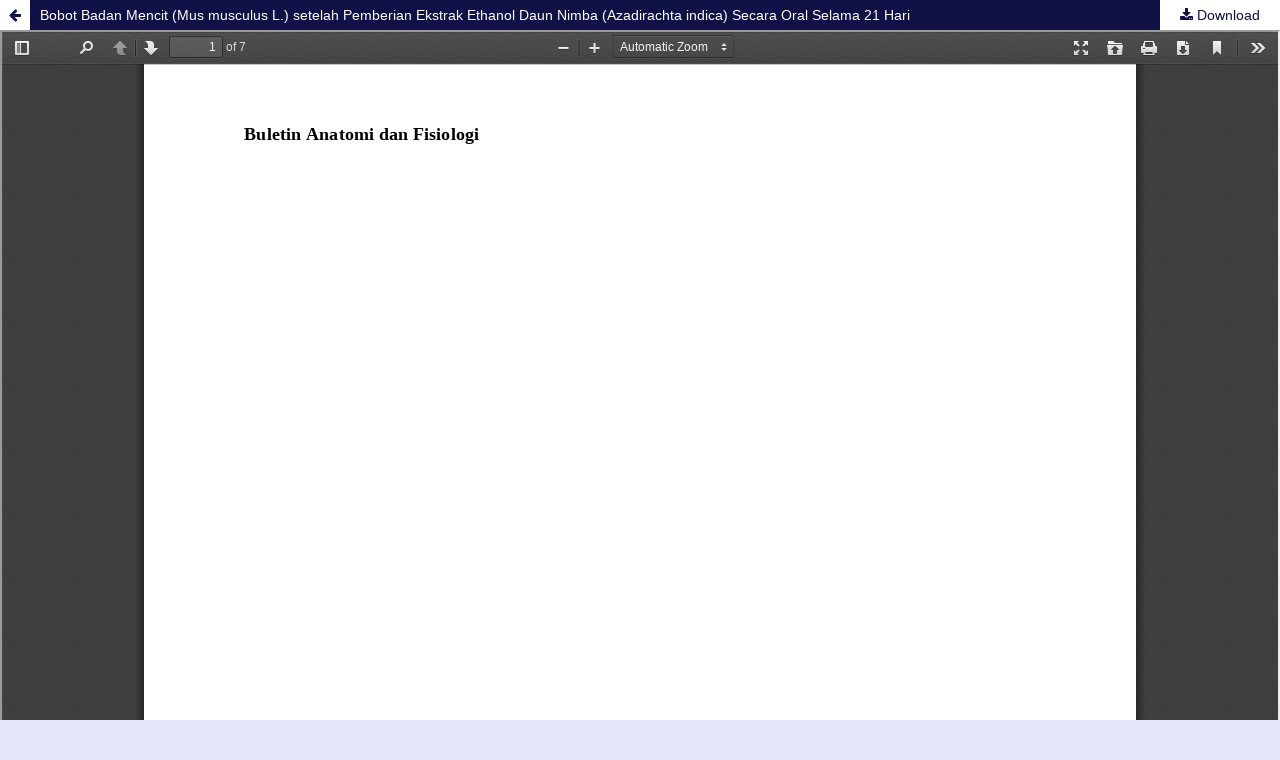

--- FILE ---
content_type: text/html; charset=utf-8
request_url: https://ejournal2.undip.ac.id/index.php/baf/article/view/2292/1426
body_size: 3813
content:
	
        			
<?xml version="1.0" encoding="UTF-8"?>
<!DOCTYPE html PUBLIC "-//W3C//DTD XHTML 1.0 Frameset//EN"
        "http://www.w3.org/TR/xhtml1/DTD/xhtml1-frameset.dtd">
<html xmlns="http://www.w3.org/1999/xhtml" lang="en-US" xml:lang="en-US">
	<head>
		<link rel="stylesheet" href="/plugins/themes/mpgUndip/css/screen.css" type="text/css" />
		<link rel="stylesheet" href="//maxcdn.bootstrapcdn.com/font-awesome/4.5.0/css/font-awesome.min.css">
		
		<style>#pageFooter{display: none;};</style>
		
              		<link rel="icon" type="img/ico" href="/plugins/themes/mpgUndip/templates/images/favicon.ico" />
		 <meta http-equiv="Content-Type" content="text/html; charset=utf-8" />
	        <title>Bobot Badan Mencit (Mus musculus L.) setelah Pemberian Ekstrak Ethanol Daun Nimba  (Azadirachta indica) Secara Oral Selama 21 Hari | Sitasiwi | Buletin Anatomi dan Fisiologi</title>
        	<meta http-equiv="X-UA-Compatible" content="IE=edge">
	        <!-- meta description -->
       		<meta name="description" content="Bobot Badan Mencit (Mus musculus L.) setelah Pemberian Ekstrak Ethanol Daun Nimba  (Azadirachta indica) Secara Oral Selama 21 Hari">
	                	<meta name="generator" content=" 2.4.8.1" />
	        <!-- Meta Developer -->
       		<!-- meta name="designer" content="EDW,AWP,SAF,SAR@Diponegoro University" -->
	        <!-- meta name="publisher" content="Diponegoro University" -->
	        <!-- meta name="copyright" content="Diponegoro University" -->
			
        	        	<link rel="schema.DC" href="https://purl.org/dc/elements/1.1/" />

	<meta name="DC.Creator.PersonalName" content="Agung Janika Sitasiwi"/>
    <meta name="DC.Date.created" scheme="ISO8601" content="2018-02-26"/>
    <meta name="DC.created" scheme="ISO8601" content="2018/02/26"/>
	<meta name="DC.Date.dateSubmitted" scheme="ISO8601" content="2018-02-26"/>

<meta name="DC.Date.issued" content="2018/02/26"/>
<meta name="DC.issued" content="2018/02/26"/>
	<meta name="DC.Date.modified" scheme="ISO8601" content="2018-02-26"/>
	<meta name="DC.Description" xml:lang="en" content=" Penggunaan Nimba sebagai tanaman obat perlu dikaji dengan lebih teliti karena memiliki beberapa senyawa yang bersifat toksik. Penelitian ini bertujuan untuk menguji pengaruh penggunaan ekstrak ethanol daun  A. indica  sebagai bahan obat herbal terhadap perubahan bobot badan  mencit jantan. Ekstraksi daun Nimba dilakukan  dengan teknik maserasi menggunakan ethanol 70%. Dua puluh empat mencit Swiss Webster jantan dewasa dengan usia 2.5 bulan digunakan sebagai hewan uji. Penelitian dilakukan menggunakan Rancangan Acak Lengkap, dengan empat perlakuan dan 6 ulangan. Perlakuan yang diberikan yaitu P0 (akuades), P1, P2, dan P3 berupa ekstrak ethanol daun Mimba dengan dosis 8, 11.2 dan 14 mg/kgBB/hari. Perlakuan diberikan secara oral selama 21 hari. Pengamatan bobot badan dilakukan pada awal perlakuan, dilanjutkan setiap tujuh hari. Konsumsi pakan diukur setiap tiga hari. Konsumsi minum diukur setiap hari.  Data dianalisa dengan ANOVA dilanjutkan dengan uji DMRT. Hasil penelitian menunjukkan bahwa rerata bobot badan hewan uji pada akhir perlakuan adalah 36.62±3.52 untuk P0, 33.02±1.69 untuk P1, 32.40±2.89 untuk P2 dan 32.93±1.79 untuk P3. Bobot badan hewan uji kelompok kontrol menunjukkan perbedaan bermakna (p&amp;lt;0.05) dengan kelompok perlakuan P1, P2 dan P3. Konsumsi minum hewan uji kelompok kontrol menunjukkan perbedaan bermakna (p&amp;lt;0.05) dengan kelompok perlakuan P2 dan P3 tetapi konsumsi pakan menunjukkan perbedaan tidak bermakna (p&amp;gt;0.05). Dapat disimpulkan bahwa paparan ekstrak ethanol daun Nimba menyebabkan penurunan bobot badan hewan uji.      Kata kunci: nimba; bobot badan; mencit  "/>
	<meta name="DC.Format" scheme="IMT" content="application/pdf"/>
	<meta name="DC.Identifier.pageNumber" content="133-139"/>
					            <meta name="DC.Identifier" content="2292"/>
		<meta name="DC.Identifier.URI" content="https://ejournal2.undip.ac.id/index.php/baf/article/view/2292"/>
	<meta name="DC.Language" scheme="ISO639-1" content="id"/>
	<meta name="DC.Publisher" content="Departemen Biologi Universitas Diponegoro">
	<meta name="DC.Rights" content="Copyright  2018 Buletin Anatomi dan Fisiologi" />
	<meta name="DC.Rights" content="http://creativecommons.org/licenses/by-sa/4.0/"/>
	<meta name="DC.Source" content="Buletin Anatomi dan Fisiologi"/>
    
	<meta name="DC.Source.ISSN" content="2541-0083"/>
    <meta name="DC.Source.Issue" content="1"/>
	<meta name="DC.Source.URI" content="https://ejournal2.undip.ac.id/index.php/baf"/>
    <meta name="DC.Source.Volume" content="3"/>
				
                                        

                        
    <meta name="DC.Title" content="Bobot Badan Mencit (Mus musculus L.) setelah Pemberian Ekstrak Ethanol Daun Nimba  (Azadirachta indica) Secara Oral Selama 21 Hari"/>
    
            <meta name="DC.Source.Spage" content="133"/>
                    <meta name="DC.Source.Epage" content="139"/>
        	<meta name="DC.Type" content="Text.Serial.Journal"/>
	<meta name="DC.Type.articleType" content="Articles"/>
        	<meta name="gs_meta_revision" content="1.1" />

<meta name="citation_journal_title" content="Buletin Anatomi dan Fisiologi"/>
<meta name="citation_publisher" content="Departemen Biologi Universitas Diponegoro">
<meta name="citation_issn" content="2541-0083"/>
<meta name="citation_author" content="Agung Janika Sitasiwi"/>
<meta name="citation_author_institution" content="Departemen Biologi, Fakultas Sains dan Matematika, Universitas Diponegoro"/>

                                    

                        
<meta name="citation_title" content="Bobot Badan Mencit (Mus musculus L.) setelah Pemberian Ekstrak Ethanol Daun Nimba  (Azadirachta indica) Secara Oral Selama 21 Hari"/>

<meta name="citation_date" content="2018/02/26"/>
<meta name="citation_publication_date" content="2018/02/26"/>

<meta name="citation_volume" content="3"/>
<meta name="citation_issue" content="1"/>

	<meta name="citation_firstpage" content="133"/>
		<meta name="citation_lastpage" content="139"/>
						<meta name="citation_abstract_html_url" content="https://ejournal2.undip.ac.id/index.php/baf/article/view/2292"/>
<meta name="citation_language" content="id"/>
							<meta name="citation_pdf_url" content="https://ejournal2.undip.ac.id/index.php/baf/article/download/2292/1426"/>
			        	

         <script src="https://ajax.googleapis.com/ajax/libs/jquery/2.2.4/jquery.min.js"></script>
        <link rel="stylesheet" href="/plugins/themes/mpgUndip/css/article_full.css" type="text/css" />
	        <link rel="stylesheet" href="https://ejournal2.undip.ac.id/public/journals/18/custom.css" type="text/css" />
        <link rel="stylesheet" href="https://ejournal2.undip.ac.id/plugins/generic/orcidProfile/css/orcidProfile.css" type="text/css" />


	</head>
	<body style="overflow: hidden; padding-top: 0; max-width: 100%">
                <header class="header_view">
		
                <a role="button" href="https://ejournal2.undip.ac.id/index.php/baf/article/view/2292" class="return">
		</a>

                <a role="button" href="https://ejournal2.undip.ac.id/index.php/baf/article/view/2292" class="title">
			Bobot Badan Mencit (Mus musculus L.) setelah Pemberian Ekstrak Ethanol Daun Nimba  (Azadirachta indica) Secara Oral Selama 21 Hari
                </a>
                <a href="https://ejournal2.undip.ac.id/index.php/baf/article/download/2292/1426" class="download" download>
                        Download
                </a>

        </header>
		
        

            <script type="text/javascript" src="/plugins/themes/mpgUndip/js/pdf.js/build/pdf.js"></script>
    <script type="text/javascript">
        
            $(document).ready(function() {
                PDFJS.workerSrc='/plugins/themes/mpgUndip/js/pdf.js/build/pdf.worker.js';
                PDFJS.getDocument('https://ejournal2.undip.ac.id/index.php/baf/article/download/2292/1426').promise.then(function(pdf) {
                //PDFJS.getDocument('https://ejournal2.undip.ac.id/index.php/baf/article/download/2292/1426').then(function(pdf) {
                    // Using promise to fetch the page
                    pdf.getPage(1).then(function(page) {
                        var pdfCanvasContainer = $('#pdfCanvasContainer');
                        var canvas = document.getElementById('pdfCanvas');
                        canvas.height = pdfCanvasContainer.height();
                        canvas.width = pdfCanvasContainer.width()-2; // 1px border each side
                        var viewport = page.getViewport(canvas.width / page.getViewport(1.0).width);
                        var context = canvas.getContext('2d');
                        var renderContext = {
                            canvasContext: context,
                            viewport: viewport
                        };
                        page.render(renderContext);
                    });
                });
            });
        
    </script>
    <script type="text/javascript" src="/plugins/themes/mpgUndip/js/pdf.js/web/viewer.js"></script>

    <div id="pdfCanvasContainer" class="galley_view">
        <iframe src="/plugins/themes/mpgUndip/js/pdf.js/web/viewer.html?file=https%3A%2F%2Fejournal2.undip.ac.id%2Findex.php%2Fbaf%2Farticle%2Fdownload%2F2292%2F1426" width="100%" height="100%" style="min-height: 500px;" allowfullscreen webkitallowfullscreen></iframe>
    </div>
        
        <div id="pageFooterContent" class="row" style="display: none;"> <!-- Grab statcounter -->
                <p><a title="Web Analytics Made Easy - StatCounter" href="http://statcounter.com/" target="_blank"><img src="https://c.statcounter.com/11663435/0/b2e0614a/0/" alt="Web
Analytics Made Easy - StatCounter" /></a> <a href="http://statcounter.com/p11663435/?guest=1">View My Stats</a> <br /><a href="http://creativecommons.org/licenses/by-sa/4.0/" rel="license"><img style="border-width: 0;" src="https://i.creativecommons.org/l/by-sa/4.0/88x31.png" alt="Creative Commons License" /></a><br />This work is licensed under a <a href="http://creativecommons.org/licenses/by-sa/4.0/" rel="license">Creative Commons Attribution-ShareAlike 4.0 International License</a>.</p><p> </p><p>Biology of Structure and Function Laboratory</p><p>Biology Department, Faculty of Mathematics and Science</p><p>Diponegoro University</p><p> </p>
        </div>

	</body>
</html>        


<script>
$('.modal').on('show.bs.modal', function(e) {
        var $modal = $(this), 
                loadurl = e.relatedTarget.dataset.loadurl;
        $modal.find('.modal-body').load(loadurl);
});
</script>



</div> <!-- End main column -->

</div> <!-- #body --><div id="pageFooter" class="sticky-top"> <!-- Footer --><div id="pageFooterContent"><div class="row" style="margin-right: 0; margin-left: 0;"><p><a title="Web Analytics Made Easy - StatCounter" href="http://statcounter.com/" target="_blank"><img src="https://c.statcounter.com/11663435/0/b2e0614a/0/" alt="Web
Analytics Made Easy - StatCounter" /></a> <a href="http://statcounter.com/p11663435/?guest=1">View My Stats</a> <br /><a href="http://creativecommons.org/licenses/by-sa/4.0/" rel="license"><img style="border-width: 0;" src="https://i.creativecommons.org/l/by-sa/4.0/88x31.png" alt="Creative Commons License" /></a><br />This work is licensed under a <a href="http://creativecommons.org/licenses/by-sa/4.0/" rel="license">Creative Commons Attribution-ShareAlike 4.0 International License</a>.</p><p> </p><p>Biology of Structure and Function Laboratory</p><p>Biology Department, Faculty of Mathematics and Science</p><p>Diponegoro University</p><p> </p></div></div><div id="standardFooter"></div>

<div class="row" style="margin: 0"></div>
    <div id="copyright" style="margin-top: 10px;">
        Theme Copyright by <b><a href="https://www.undip.ac.id">Universitas Diponegoro</a></b>. Powered by <a role="button" href="https://pkp.sfu.ca/ojs/" target="_blank">Public Knowledge Project OJS</a> and <a role="button" href="https://github.com/masonpublishing/OJS-Theme" target="_blank">Mason Publishing OJS theme</a>.
    </div>
</div><!-- End of Footer -->

</div><!-- End of Container -->

<script>

    $("#skip-to-content").click(function() {
         $("#mainContent").focus()
     });
     $("body").on('click','.tagit', function() {
        $(this).find('input').focus();
    });
    $("#interests").on('click','.tagit', function() {
        $(this).find('input').focus();
    });

</script>


<script>

    $('#indexTab a').click(function(e) { // tab remote
        e.preventDefault();
        
        var url = $(this).attr("data-url");
        var href = this.hash;
        var pane = $(this);
        
        // ajax load from data-url
        $(href).load(url,function(result){      
            pane.tab('show');
        });
    });

</script>




</body>
</html>